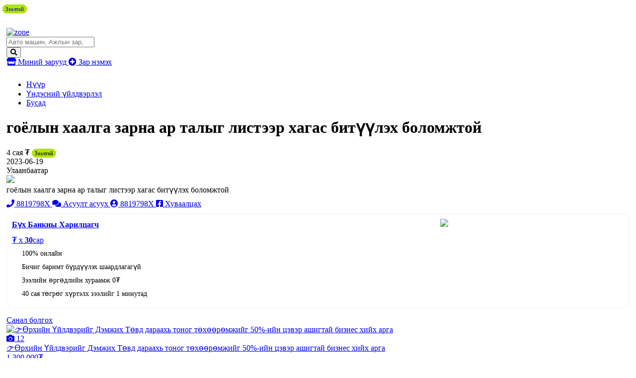

--- FILE ---
content_type: text/html;charset=UTF-8
request_url: http://zar.zone.mn/zar/777714-goyoliin-haalga-zarna-ar-taliig-listeer-hagas-bituuleh-bolomjtoy
body_size: 10659
content:
<!DOCTYPE html>
<html lang="mn">
<head>
    <meta charset="UTF-8">
<meta name="viewport" content="width=device-width, initial-scale=1, shrink-to-fit=no">
<meta name="google-site-verification" content="KKc5GTwKmw2a9XtpBxaYLQRBVZCMdlXtk8LJVAoYpHQ" />
<meta name="_csrf_parameter" content="_csrf" /><meta name="_csrf_header" content="X-CSRF-TOKEN" /><meta name="_csrf" content="f085959c-2f16-472a-9bcd-478372149c0a" /><title>гоёлын хаалга зарна ар талыг листээр хагас битүүлэх боломжтой</title>
    <meta name="description" content="гоёлын хаалга зарна ар талыг листээр хагас битүүлэх боломжтой">
<meta property="fb:app_id" content="205602176170947"/>
<meta property="og:title" content="гоёлын хаалга зарна ар талыг листээр хагас битүүлэх боломжтой">
<meta property="og:type" content="webSite">
<meta property="og:description" content="гоёлын хаалга зарна ар талыг листээр хагас битүүлэх боломжтой">
<meta property="og:image" content="/static/frontend/css/assets/share.jpg">
    <link rel="canonical" href="http://zar.zone.mn/zar/777714" />
    <meta name="viewport" content="width=device-width">
<!-- Chrome, Firefox OS and Opera -->
<meta name="theme-color" content="#5451e7">
<!-- Windows Phone -->
<meta name="msapplication-navbutton-color" content="#5451e7">
<!-- iOS Safari -->
<meta name="apple-mobile-web-app-status-bar-style" content="#5451e7">
<link href="//static.sodonsolution.org/fonts/fontawesome-free-5/css/all.css" rel="stylesheet">
<link rel="dns-prefetch" href="//www.google-analytics.com">
<link href="/static/base/webs/core/css/roboto.css" rel="stylesheet">
<link rel="stylesheet" href="/static/webs/myzar2/css/root.min.css?v=10">
<link rel="shortcut icon" type="image/x-icon" href="/static/webs/myzar/assets/favicon.png" sizes="16x16 24x24 32x32 48x48 64x64"/>
<link rel="shortcut icon" type="image/png" href="/static/webs/myzar/assets/favicon.png" sizes="196x196" >
<link rel="icon" type="image/x-icon"  href="/static/webs/myzar/assets/favicon.png" sizes="16x16 24x24 32x32 48x48 64x64">
<link rel="icon" type="image/png" href="/static/webs/myzar/assets/favicon.png" sizes="32x32">
<link rel="icon" type="image/png" href="/static/webs/myzar/assets/favicon.png" sizes="76x76">
<link rel="icon" type="image/png" href="/static/webs/myzar/assets/favicon.png" sizes="96x96">
<link rel="icon" type="image/png" href="/static/webs/myzar/assets/favicon.png" sizes="128x128">
<link rel="icon" type="image/png" href="/static/webs/myzar/assets/favicon.png" sizes="196x196">
<link rel="apple-touch-icon-precomposed" href="/static/webs/myzar/assets/favicon.png" sizes="57x57">
<link rel="apple-touch-icon-precomposed" href="/static/webs/myzar/assets/favicon.png" sizes="60x60">
<link rel="apple-touch-icon-precomposed" href="/static/webs/myzar/assets/favicon.png" sizes="72x72">
<link rel="apple-touch-icon-precomposed" href="/static/webs/myzar/assets/favicon.png" sizes="76x76">
<link rel="apple-touch-icon-precomposed" href="/static/webs/myzar/assets/favicon.png" sizes="114x114">
<link rel="apple-touch-icon-precomposed" href="/static/webs/myzar/assets/favicon.png" sizes="120x120">
<link rel="apple-touch-icon-precomposed" href="/static/webs/myzar/assets/favicon.png" sizes="144x144">
<link rel="apple-touch-icon-precomposed" href="/static/webs/myzar/assets/favicon.png" sizes="152x152">
<link rel="apple-touch-icon-precomposed" href="/static/webs/myzar/assets/favicon.png" sizes="180x180">

<script src="/static/webs/myzar2/js/root.min.js?v=3"></script>

<script>
    (function(i,s,o,g,r,a,m){i['GoogleAnalyticsObject']=r;i[r]=i[r]||function(){
        (i[r].q=i[r].q||[]).push(arguments)},i[r].l=1*new Date();a=s.createElement(o),
        m=s.getElementsByTagName(o)[0];a.async=1;a.src=g;m.parentNode.insertBefore(a,m)
    })(window,document,'script','//www.google-analytics.com/analytics.js','ga');

    ga('create', 'UA-115011277-1', 'auto');
    ga('send', 'pageview');
</script>

<script>
    $(document).ready(function () {
        $.ajaxSetup({
            headers:{
                'X-CSRF-TOKEN': 'f085959c-2f16-472a-9bcd-478372149c0a'
            },
            statusCode:{
                401:function(){
                    window.location.reload();
                }
            },
            error:function(event, config, error){
                switch (event.status){
                    case 401: msg = 'Таны SESSION дууссан байна'; break;
                    case 403: msg = 'Таны эрх хүрэлцэхгүй байна'; break;
                    case 500: msg = 'Сервер дээр алдаа гарлаа'; break;
                    case 503: msg = 'Сервер лүү түр хугацаанд холбогдох боломжгүй байна, дараа дахин холбогдоно уу'; break;
                    default: msg = event.statusText;
                }
                UIkit.notification({message: event.status+'. '+msg, pos: 'top-right',status: 'danger'})
            }
        });
    });
    function _postJSON(url, data, callback){
        $.ajax({
            method: 'POST',
            url: url,
            headers: {
                Accept: 'application/json'
            },
            data: data,
            success: function(res){
                if(callback!==undefined) callback(res);
            }
        });
    }
    function _postJSON2(url, data, callback){
        $.ajax({
            method: 'POST',
            url: url,
            headers: {
                Accept: 'application/json'
            },
            contentType: "application/json;charset=utf-8",
            data: data,
            success: function(res){
                if(callback!==undefined) callback(res);
            }
        });
    }
    function _getJSON(url, data, callback){
        $.ajax({
            method: 'GET',
            url: url,
            headers: {
                Accept: 'application/json'
            },
            data: data,
            success: function(res){
                if(callback!==undefined) callback(res);
            }
        });
    }
    function _getJSON2(url, data, callback){
        $.ajax({
            method: 'GET',
            url: url,
            headers: {
                Accept: 'application/json'
            },
            contentType: "application/json;charset=utf-8",
            data: data,
            success: function(res){
                if(callback!==undefined) callback(res);
            }
        });
    }
</script>

<style>
        .uk-breadcrumb>*{max-width: 100%}
        input:focus::placeholder{color: transparent}
        .my-btn-category .count{max-width: 50px; width: auto}
        .uk-container{padding-left: 5px; padding-right: 5px;}
        @media (max-width: 640px){
            .my-btn-category{padding-left: 15px;}
            .my-btn-category>.name{width: calc(100% - 60px);}
            .my-btn-category>i{display: none}
        }
    </style>
</head>
<body>
    <!--here starts header-->
    <header>
        <div class="uk-container">
        <div style="padding: 10px 0">
                <a href="/redirect?link=https://www.daigdy.mn/&module=daigdy" target="_blank">
                    <img src="/resource/myzar/Banner/2023/10/23/qp7h9hcm0ch83j93/b1200x100.jpg" class="blur-up lazyload" width="100%" alt="">
                </a>
            </div>
        </div>
<style>
    .adheader-itemss{opacity: 0; position: absolute; top: -50px; right: -50px}
</style>
<div class="header" uk-sticky style="padding: 10px 0">
    <div class="uk-container" style="width: 1200px; max-width: 100%">
        <div class="uk-flex uk-flex-between uk-width-1-1">
            <a href="/" class="header-logo">
                <img src="/resource/myzar/site/2022/02/08/4sijkfa8asvshd2d/zone.png" alt="zone">
                </a>
            <div class="header-button">
                <div id="districts" style="display: none">
                    <option value="">...</option>
</div>
                <form class="my-search-box" action="/zaruud/search">
                    <input type="search" class="my-input" id="searchInput" placeholder="Авто машин, Ажлын зар, Үл хөдлөх " name="q">
                    <div style="color: #000" id="ad-counts"></div>
                    <button class="my-btn">
                        <i class="fas fa-search"></i>
                    </button>
                </form>
                <script>
                    $.getJSON('/api/ad/totalCount', function(data){
                    }, true).then(function(data){
                        const totalCount = "Авто машин, Ажлын зар, Үл хөдлөх " + "(" + data + " зар байна" + ")"
                        $('#searchInput').attr('placeholder', totalCount);
                    })
                </script>
                <a href="/client/myzar" title="Миний зарууд" uk-tooltip="Миний зарууд" class="my-btn my-btn-default">
                    <i class="fas fa-store"></i> Миний зарууд
                </a>
                <a href="/client/ad/create" class="my-btn my-btn-create" uk-tooltip="Зар нэмэх" title="Зар нэмэх">
                    <i class="fas fa-plus-circle"></i> Зар нэмэх
                </a>
                <div>
                    <div>
                        <div><div></div></div>
                        <div>
                            <div class="adheader-itemss">
                                <a title="Зар нэмэх" aria-label="ad create" target="_blank" href="https://www.panz.mn/" >
                                    Зар нэмэх
                                </a>
                            </div>
                        </div>
                    </div>
                </div>
            </div>
</div>
    </div>
</div>

</header>
    <main>
        <style>
    @media only screen and (max-width: 900px) {
        .my-btn-call{height: 40px;}
    }
    .my-ad__buttons{
        padding-bottom: 15px;
        margin-top: 10px;
    }
</style>
<div class="uk-container">
    <main>
        <div class="my-breadcrumbs">
            <ul class="uk-breadcrumb">
                <li><a href="/">Нүүр</a></li>
                <li>
                            <a href="/zaruud/2007-%D2%AE%D0%BD%D0%B4%D1%8D%D1%81%D0%BD%D0%B8%D0%B9+%D2%AF%D0%B9%D0%BB%D0%B4%D0%B2%D1%8D%D1%80%D0%BB%D1%8D%D0%BB">Үндэсний үйлдвэрлэл</a>
                        </li>
                    <li>
                    <a href="/zaruud/2011-%D0%91%D1%83%D1%81%D0%B0%D0%B4">Бусад</a>
                </li>
                </ul>
        </div>
        <div class="uk-grid-small" uk-grid>
            <div class="uk-width-1-1 uk-width-4-5@m">
                <div class="my-ad">
                    <div class="my-ad__heading" style="margin-bottom: 0;">
                        <h1 class="my-ad__name">
                            гоёлын хаалга зарна ар талыг листээр хагас битүүлэх боломжтой</h1>
                        <div class="my-ad__price">
                                4 сая ₮
                                <span style="padding: 3px 6px; border-radius: 15px; font-size: 11px; font-weight: normal; background-color: #afe30a">Зээлтэй</span>
                                </div>
                        </div>
                    <div class="my-ad__heading">
                        <div class="my-ad__published">
                                <span class="" >2023-06-19</span></div>
                        <div class="my-ad__location">
                            Улаанбаатар</div>
                    </div>
                    <div class="my-ad__img">
                                <img src="/resource/myzar/ad/2023/06/19/twhub8lxcblw0j7z/355037967_955393012451160_5443968316196587351_n.jpg">
                            </div>
                        <div class="my-ad__text">
                        гоёлын хаалга зарна ар талыг листээр хагас битүүлэх боломжтой</div>
                    <div class="my-ad__buttons">
                        <a href="javascript:void(0)" class="my-btn my-btn-call" uk-tooltip="Залгах" onclick="zar.sendCall(777714)">
                                <i class="fas fa-phone"></i>
                                <span class="my-ad-phone">8819798X</span>
                            </a>
                            <a href="/chat/11181/777714" class="my-btn my-btn-icon chat"
                               title="Асуулт асуух"
                               uk-tooltip="Асуулт асуух">
                                <i class="fas fa-comments"></i>
                                <span class="hidden-icon">Асуулт асуух</span>
                            </a>
                            <a href="/user/11181/zaruud" class="my-btn my-btn-icon user">
                                <i class="fas fa-user-circle"></i>
                                <span class="hidden-icon">
                                8819798X
                                    </span>
                            </a>
                        <a href="http://www.facebook.com/sharer.php?u=http://zar.zone.mn/zar/777714"
                           title="Хуваалцах"
                           uk-tooltip="Хуваалцах"
                           onclick="javascript:window.open(this.href, '', 'menubar=no,toolbar=no,resizable=yes,scrollbars=yes,height=300,width=600');return false;"
                           class="my-btn my-btn-icon facebook">
                            <i class="fab fa-facebook-square"></i>
                            <span class="hidden-icon">Хуваалцах</span>
                        </a>
                        <div class="arigbank-wrap arigbank-web">
                                <div class="arigbank">
                                    <a href="/redirect?link=https://www.arigbank.mn/mn/product/loan/91&module=arigbank" target="_blank">
                                        <div class="arigbank-hd">
                                            <div class="arigbank-hd1">
                                                <div class="arigbank-name">
                                                    <div>Бүх Банкны Харилцагч</div>
                                                </div>
                                                <div class="arigbank-logo">
                                                    <img width="100%" height="auto" src="/static/webs/myzar/assets/arigbank-logo.png" />
                                                </div>
                                            </div>
                                            <div class="arigbank-calculator"><span class="arigbankPayment"></span>₮ x <span>30</span>сар</div>
                                        </div>
                                    </a>
                                    <ul>
                                        <li>100% онлайн</li>
                                        <li>Бичиг баримт бүрдүүлэх шаардлагагүй</li>
                                        <li>Зээлийн өргөдлийн хураамж 0₮</li>
                                        <li>40 сая төгрөг хүртэлх зээлийг 1 минутад</li>
                                    </ul>
                                </div>
                            </div>
                        </div>
                    <div class="arigbank-wrap arigbank-mobile">
                            <div class="arigbank">
                                <a href="/redirect?link=https://www.arigbank.mn/mn/product/loan/91&module=arigbank" target="_blank">
                                    <div class="arigbank-hd">
                                        <div class="arigbank-hd1">
                                            <div class="arigbank-name">
                                                <div>Бүх Банкны Харилцагч</div>
                                                <div class="arigbank-calculator"><span class="arigbankPayment"></span>₮ x <span>30</span>сар</div>
                                            </div>
                                            <div class="arigbank-logo">
                                                <img width="100%" height="auto" src="/static/webs/myzar/assets/arigbank-logo.png" />
                                            </div>
                                        </div>
                                    </div>
                                </a>
                                <ul>
                                    <li>100% онлайн</li>
                                    <li>Бичиг баримт бүрдүүлэх шаардлагагүй</li>
                                    <li>Зээлийн өргөдлийн хураамж 0₮</li>
                                    <li>40 сая төгрөг хүртэлх зээлийг 1 минутад</li>
                                </ul>
                            </div>
                            <div></div>
                        </div>
                    <script>
                        window.addEventListener("DOMContentLoaded", function () {
                            $.getJSON('/api/arigbank/getPayment?price=4000000', function (data) {
                                const els = document.querySelectorAll('.arigbank .arigbankPayment');
                                els.forEach((item) => {
                                    item.innerHTML = numberFormat(parseInt(data));
                                })
                            })
                        })
                    </script>
                    <style>
                        .arigbank-web{}
                        .arigbank-mobile{display: none;}
                        .arigbank-wrap{}
                        .arigbank{margin-top: 10px; padding: 10px; border: 1px solid #f0f0f0; border-radius: 15px;}
                        .arigbank-hd1{display: flex;}
                        .arigbank-name{flex: 7; font-weight: bold; line-height: 23px;}
                        .arigbank-logo{flex: 3;}
                        .arigbank-calculator{margin-top: 10px;}
                        .arigbank-calculator span{font-weight: bold;}
                        .arigbank ul{margin: 0; padding: 0; list-style: none;}
                        .arigbank ul li{margin: 10px 0; padding: 0 0 0 20px; font-size: 14px; background: url("/static/webs/myzar/assets/check_list.png") no-repeat left center;}
                        @media only screen and (max-width: 768px) {
                            .arigbank-web{display: none;}
                            .arigbank-mobile{display: block;}
                            .arigbank-wrap{margin-bottom: 20px;}
                        }
                    </style>
                    <script>
                        function numberFormat (number, decimals, dec_point, thousands_sep) {
                            // http://kevin.vanzonneveld.net/techblog/article/javascript_equivalent_for_phps_number_format/
                            number = (number + '').replace(/[^0-9+\-Ee.]/g, '');
                            var n = !isFinite(+number) ? 0 : +number,
                                prec = !isFinite(+decimals) ? 0 : Math.abs(decimals),
                                sep = (typeof thousands_sep === 'undefined') ? ',' : thousands_sep,
                                dec = (typeof dec_point === 'undefined') ? '.' : dec_point,
                                s = '',
                                toFixedFix = function (n, prec) {
                                    var k = Math.pow(10, prec);
                                    return '' + Math.round(n * k) / k;
                                };
                            // Fix for IE parseFloat(0.55).toFixed(0) = 0;
                            s = (prec ? toFixedFix(n, prec) : '' + Math.round(n)).split('.');
                            if (s[0].length > 3) {
                                s[0] = s[0].replace(/\B(?=(?:\d{3})+(?!\d))/g, sep);
                            }
                            if ((s[1] || '').length < prec) {
                                s[1] = s[1] || '';
                                s[1] += new Array(prec - s[1].length + 1).join('0');
                            }
                            return s.join(dec);
                        }
                    </script>
                    <div class="my-ad__images" uk-lightbox>
                        </div>
                </div>
            </div>
            <div class="uk-width-1-1 uk-width-1-5@m">
                <div>
                    <a href="javascript:void(0)" class="my-ads-heading">Санал болгох</a>
                    <div class="my-ads-list">
                        <div class="uk-grid-small uk-child-width-1-1@m uk-child-width-1-2" uk-grid>
                            <div>
        <a href="/zar/778516-Urhiyn-Uyldveriyg-Demjih-Tuvd-daraah-tonog-tuhuurumjiyg-50iyn-tsever-ashigtay-biznes-hiyh-arga-" onclick="pageSaved(`arigbank`, 778516, `аригбанк`)" class="my-ad-card" title="👉Өрхийн Үйлдвэрийг Дэмжих Төвд дараахь тоног төхөөрөмжийг 50%-ийн цэвэр ашигтай бизнес хийх арга ">
    <div class="my-ad-card__img">
        <img src="/resource/myzar/ad/2023/09/29/75rz96kzl3ye277b/1.jpg" uk-cover alt="👉Өрхийн Үйлдвэрийг Дэмжих Төвд дараахь тоног төхөөрөмжийг 50%-ийн цэвэр ашигтай бизнес хийх арга ">
            </div>
    <span style="position: absolute; top: 9px; left: 0; margin-left: 5px; padding: 3px 6px; border-radius: 15px; font-size: 11px; font-weight: normal; background-color: #afe30a">Зээлтэй</span>
    <div class="my-ad-card__ic">
            <i class="fas fa-camera"></i> 12</div>
    <div class="my-ad-card__text">
        <div class="my-ad-card__name">👉Өрхийн Үйлдвэрийг Дэмжих Төвд дараахь тоног төхөөрөмжийг 50%-ийн цэвэр ашигтай бизнес хийх арга </div>
        <div class="my-ad-card__description">
            <div class="my-ad-card__price">
                1,300,000₮
                </div>
            <div class="my-ad-card__published">
                <span class=" date" >20 цаг 32 мин </span></div>
        </div>
    </div>
</a>
<script>
    function pageSaved(module, moduleItemId, moduleItemName){
        const pageSaveForm = {
            module : module,
            moduleItemId : moduleItemId,
            moduleItemName : moduleItemName,
        }
        PageSave.create(pageSaveForm, function (data) {
            console.log("data", data);
        })
    }

    const PageSave = {
        create: function(pageSaveForm, callback) {
            const dataForm = {
                module: pageSaveForm.module,
                moduleItemId: pageSaveForm.moduleItemId,
                moduleItemName: pageSaveForm.moduleItemName,
            }

            $.ajax({
                url: '/api/page/viewed/log/save',
                headers: {
                    Accept: 'application/json'
                },
                contentType: "application/json;charset=utf-8",
                data: JSON.stringify(dataForm),
                processData: false,
                type: 'POST',

                success: function(data) {

                },
                error: function(httpObj, textStatus) {
                    new bootstrap.Toast(document.querySelector('#danger-toast')).show();
                    document.querySelector('#danger-toast').querySelectorAll('.toast-body')[0].innerText = (httpObj.responseText);
                }
            });
        }
    };
</script>
<style>
    .date{color:#ff0000;}
</style>
</div>
<div>
        <a href="/zar/777475-Hunsniy-spirt-bolon-shimiyn-arhiyg-bogino-hugatsaand-buteemj-undur-amt-chanartay-nerdeg-tuhuurumj-"  class="my-ad-card" title="Хүнсний спирт болон шимийн архийг богино хугацаанд, бүтээмж өндөр, амт чанартай нэрдэг төхөөрөмж ">
    <div class="my-ad-card__img">
        <img src="/resource/myzar/ad/2023/05/20/4siyk9itj7xkb0t0/348358070_167975016236224_5382923810783084708_n.jpg" uk-cover alt="Хүнсний спирт болон шимийн архийг богино хугацаанд, бүтээмж өндөр, амт чанартай нэрдэг төхөөрөмж ">
            </div>
    <div class="my-ad-card__ic">
            <i class="fas fa-camera"></i> 1</div>
    <div class="my-ad-card__text">
        <div class="my-ad-card__name">Хүнсний спирт болон шимийн архийг богино хугацаанд, бүтээмж өндөр, амт чанартай нэрдэг төхөөрөмж </div>
        <div class="my-ad-card__description">
            <div class="my-ad-card__price">
                650,000₮
                </div>
            <div class="my-ad-card__published">
                <span class=" date" >20 цаг 35 мин </span></div>
        </div>
    </div>
</a>
<script>
    function pageSaved(module, moduleItemId, moduleItemName){
        const pageSaveForm = {
            module : module,
            moduleItemId : moduleItemId,
            moduleItemName : moduleItemName,
        }
        PageSave.create(pageSaveForm, function (data) {
            console.log("data", data);
        })
    }

    const PageSave = {
        create: function(pageSaveForm, callback) {
            const dataForm = {
                module: pageSaveForm.module,
                moduleItemId: pageSaveForm.moduleItemId,
                moduleItemName: pageSaveForm.moduleItemName,
            }

            $.ajax({
                url: '/api/page/viewed/log/save',
                headers: {
                    Accept: 'application/json'
                },
                contentType: "application/json;charset=utf-8",
                data: JSON.stringify(dataForm),
                processData: false,
                type: 'POST',

                success: function(data) {

                },
                error: function(httpObj, textStatus) {
                    new bootstrap.Toast(document.querySelector('#danger-toast')).show();
                    document.querySelector('#danger-toast').querySelectorAll('.toast-body')[0].innerText = (httpObj.responseText);
                }
            });
        }
    };
</script>
<style>
    .date{color:#ff0000;}
</style>
</div>
</div>
                    </div>
                </div>
            </div>
        </div>
        <div>
            <a href="javascript:void(0)" class="my-ads-heading">Бусад зарууд</a>
            <div class="uk-grid-small uk-child-width-1-2 uk-child-width-1-3@s uk-child-width-1-4@m uk-child-width-1-5@l "
                 uk-grid>
                <div>
        <a href="/zar/778516-Urhiyn-Uyldveriyg-Demjih-Tuvd-daraah-tonog-tuhuurumjiyg-50iyn-tsever-ashigtay-biznes-hiyh-arga-" onclick="pageSaved(`arigbank`, 778516, `аригбанк`)" class="my-ad-card" title="👉Өрхийн Үйлдвэрийг Дэмжих Төвд дараахь тоног төхөөрөмжийг 50%-ийн цэвэр ашигтай бизнес хийх арга ">
    <div class="my-ad-card__img">
        <img src="/resource/myzar/ad/2023/09/29/75rz96kzl3ye277b/1.jpg" uk-cover alt="👉Өрхийн Үйлдвэрийг Дэмжих Төвд дараахь тоног төхөөрөмжийг 50%-ийн цэвэр ашигтай бизнес хийх арга ">
            </div>
    <span style="position: absolute; top: 9px; left: 0; margin-left: 5px; padding: 3px 6px; border-radius: 15px; font-size: 11px; font-weight: normal; background-color: #afe30a">Зээлтэй</span>
    <div class="my-ad-card__ic">
            <i class="fas fa-camera"></i> 12</div>
    <div class="my-ad-card__text">
        <div class="my-ad-card__name">👉Өрхийн Үйлдвэрийг Дэмжих Төвд дараахь тоног төхөөрөмжийг 50%-ийн цэвэр ашигтай бизнес хийх арга </div>
        <div class="my-ad-card__description">
            <div class="my-ad-card__price">
                1,300,000₮
                </div>
            <div class="my-ad-card__published">
                <span class=" date" >20 цаг 32 мин </span></div>
        </div>
    </div>
</a>
<script>
    function pageSaved(module, moduleItemId, moduleItemName){
        const pageSaveForm = {
            module : module,
            moduleItemId : moduleItemId,
            moduleItemName : moduleItemName,
        }
        PageSave.create(pageSaveForm, function (data) {
            console.log("data", data);
        })
    }

    const PageSave = {
        create: function(pageSaveForm, callback) {
            const dataForm = {
                module: pageSaveForm.module,
                moduleItemId: pageSaveForm.moduleItemId,
                moduleItemName: pageSaveForm.moduleItemName,
            }

            $.ajax({
                url: '/api/page/viewed/log/save',
                headers: {
                    Accept: 'application/json'
                },
                contentType: "application/json;charset=utf-8",
                data: JSON.stringify(dataForm),
                processData: false,
                type: 'POST',

                success: function(data) {

                },
                error: function(httpObj, textStatus) {
                    new bootstrap.Toast(document.querySelector('#danger-toast')).show();
                    document.querySelector('#danger-toast').querySelectorAll('.toast-body')[0].innerText = (httpObj.responseText);
                }
            });
        }
    };
</script>
<style>
    .date{color:#ff0000;}
</style>
</div>
<div>
        <a href="/zar/777475-Hunsniy-spirt-bolon-shimiyn-arhiyg-bogino-hugatsaand-buteemj-undur-amt-chanartay-nerdeg-tuhuurumj-"  class="my-ad-card" title="Хүнсний спирт болон шимийн архийг богино хугацаанд, бүтээмж өндөр, амт чанартай нэрдэг төхөөрөмж ">
    <div class="my-ad-card__img">
        <img src="/resource/myzar/ad/2023/05/20/4siyk9itj7xkb0t0/348358070_167975016236224_5382923810783084708_n.jpg" uk-cover alt="Хүнсний спирт болон шимийн архийг богино хугацаанд, бүтээмж өндөр, амт чанартай нэрдэг төхөөрөмж ">
            </div>
    <div class="my-ad-card__ic">
            <i class="fas fa-camera"></i> 1</div>
    <div class="my-ad-card__text">
        <div class="my-ad-card__name">Хүнсний спирт болон шимийн архийг богино хугацаанд, бүтээмж өндөр, амт чанартай нэрдэг төхөөрөмж </div>
        <div class="my-ad-card__description">
            <div class="my-ad-card__price">
                650,000₮
                </div>
            <div class="my-ad-card__published">
                <span class=" date" >20 цаг 35 мин </span></div>
        </div>
    </div>
</a>
<script>
    function pageSaved(module, moduleItemId, moduleItemName){
        const pageSaveForm = {
            module : module,
            moduleItemId : moduleItemId,
            moduleItemName : moduleItemName,
        }
        PageSave.create(pageSaveForm, function (data) {
            console.log("data", data);
        })
    }

    const PageSave = {
        create: function(pageSaveForm, callback) {
            const dataForm = {
                module: pageSaveForm.module,
                moduleItemId: pageSaveForm.moduleItemId,
                moduleItemName: pageSaveForm.moduleItemName,
            }

            $.ajax({
                url: '/api/page/viewed/log/save',
                headers: {
                    Accept: 'application/json'
                },
                contentType: "application/json;charset=utf-8",
                data: JSON.stringify(dataForm),
                processData: false,
                type: 'POST',

                success: function(data) {

                },
                error: function(httpObj, textStatus) {
                    new bootstrap.Toast(document.querySelector('#danger-toast')).show();
                    document.querySelector('#danger-toast').querySelectorAll('.toast-body')[0].innerText = (httpObj.responseText);
                }
            });
        }
    };
</script>
<style>
    .date{color:#ff0000;}
</style>
</div>
<div>
        <a href="/zar/776530-JDU-Urhiyn-uyldverlel-zoogiin-gazar-tugeeltiyn-hoolnii-biznest-zoriulagdsan-hereglehed-hyalbar-" onclick="pageSaved(`arigbank`, 776530, `аригбанк`)" class="my-ad-card" title="ЖДҮ- Өрхийн үйлдвэрлэл, зоогын газар, түгээлтийн хоолны бизнест зориулагдсан хэрэглэхэд хялбар, ">
    <div class="my-ad-card__img">
        <img src="/resource/myzar/ad/2023/01/04/tzgrlh3g2d40a5wx/322490172_5814806781917259_6291466935755970407_n.jpg" uk-cover alt="ЖДҮ- Өрхийн үйлдвэрлэл, зоогын газар, түгээлтийн хоолны бизнест зориулагдсан хэрэглэхэд хялбар, ">
            </div>
    <span style="position: absolute; top: 9px; left: 0; margin-left: 5px; padding: 3px 6px; border-radius: 15px; font-size: 11px; font-weight: normal; background-color: #afe30a">Зээлтэй</span>
    <div class="my-ad-card__ic">
            <i class="fas fa-camera"></i> 7</div>
    <div class="my-ad-card__text">
        <div class="my-ad-card__name">ЖДҮ- Өрхийн үйлдвэрлэл, зоогын газар, түгээлтийн хоолны бизнест зориулагдсан хэрэглэхэд хялбар, </div>
        <div class="my-ad-card__description">
            <div class="my-ad-card__price">
                1,300,000₮
                </div>
            <div class="my-ad-card__published">
                <span class=" date" >20 цаг 32 мин </span></div>
        </div>
    </div>
</a>
<script>
    function pageSaved(module, moduleItemId, moduleItemName){
        const pageSaveForm = {
            module : module,
            moduleItemId : moduleItemId,
            moduleItemName : moduleItemName,
        }
        PageSave.create(pageSaveForm, function (data) {
            console.log("data", data);
        })
    }

    const PageSave = {
        create: function(pageSaveForm, callback) {
            const dataForm = {
                module: pageSaveForm.module,
                moduleItemId: pageSaveForm.moduleItemId,
                moduleItemName: pageSaveForm.moduleItemName,
            }

            $.ajax({
                url: '/api/page/viewed/log/save',
                headers: {
                    Accept: 'application/json'
                },
                contentType: "application/json;charset=utf-8",
                data: JSON.stringify(dataForm),
                processData: false,
                type: 'POST',

                success: function(data) {

                },
                error: function(httpObj, textStatus) {
                    new bootstrap.Toast(document.querySelector('#danger-toast')).show();
                    document.querySelector('#danger-toast').querySelectorAll('.toast-body')[0].innerText = (httpObj.responseText);
                }
            });
        }
    };
</script>
<style>
    .date{color:#ff0000;}
</style>
</div>
<div>
        <a href="/zar/777701-Uuriyn-zugiyn-jiliy-zarna-90204899"  class="my-ad-card" title="Өөрийн зөгийн жилий зарна 90204899">
    <div class="my-ad-card__img">
        <div class="my-ad-card__img-text">Өөрийн зөгийн жилий зарна 90204899</div>
            </div>
    <div class="my-ad-card__text">
        <div class="my-ad-card__name">Өөрийн зөгийн жилий зарна 90204899</div>
        <div class="my-ad-card__description">
            <div class="my-ad-card__price">
                10,000₮
                </div>
            <div class="my-ad-card__published">
                <span class="" >2025-12-24</span></div>
        </div>
    </div>
</a>
<script>
    function pageSaved(module, moduleItemId, moduleItemName){
        const pageSaveForm = {
            module : module,
            moduleItemId : moduleItemId,
            moduleItemName : moduleItemName,
        }
        PageSave.create(pageSaveForm, function (data) {
            console.log("data", data);
        })
    }

    const PageSave = {
        create: function(pageSaveForm, callback) {
            const dataForm = {
                module: pageSaveForm.module,
                moduleItemId: pageSaveForm.moduleItemId,
                moduleItemName: pageSaveForm.moduleItemName,
            }

            $.ajax({
                url: '/api/page/viewed/log/save',
                headers: {
                    Accept: 'application/json'
                },
                contentType: "application/json;charset=utf-8",
                data: JSON.stringify(dataForm),
                processData: false,
                type: 'POST',

                success: function(data) {

                },
                error: function(httpObj, textStatus) {
                    new bootstrap.Toast(document.querySelector('#danger-toast')).show();
                    document.querySelector('#danger-toast').querySelectorAll('.toast-body')[0].innerText = (httpObj.responseText);
                }
            });
        }
    };
</script>
<style>
    .date{color:#ff0000;}
</style>
</div>
<div>
        <a href="/zar/782354-Tsergiyn-Palatki-bolon-Naadam-bayar-yoslol-Shagayn-harvaan-Asar-Mayhan-zahialgaar-hiyne" onclick="pageSaved(`arigbank`, 782354, `аригбанк`)" class="my-ad-card" title="Цэргийн Палатки болон Наадам баяр ёслол Шагайн харваан Асар Майхан захиалгаар хийнэ">
    <div class="my-ad-card__img">
        <img src="/resource/myzar/ad/2025/02/15/g5scwlh23tduj2c5/20231104_173929.jpg" uk-cover alt="Цэргийн Палатки болон Наадам баяр ёслол Шагайн харваан Асар Майхан захиалгаар хийнэ">
            </div>
    <span style="position: absolute; top: 9px; left: 0; margin-left: 5px; padding: 3px 6px; border-radius: 15px; font-size: 11px; font-weight: normal; background-color: #afe30a">Зээлтэй</span>
    <div class="my-ad-card__ic">
            <i class="fas fa-camera"></i> 6</div>
    <div class="my-ad-card__text">
        <div class="my-ad-card__name">Цэргийн Палатки болон Наадам баяр ёслол Шагайн харваан Асар Майхан захиалгаар хийнэ</div>
        <div class="my-ad-card__description">
            <div class="my-ad-card__price">
                2,600,000₮
                </div>
            <div class="my-ad-card__published">
                <span class="" >2025-11-25</span></div>
        </div>
    </div>
</a>
<script>
    function pageSaved(module, moduleItemId, moduleItemName){
        const pageSaveForm = {
            module : module,
            moduleItemId : moduleItemId,
            moduleItemName : moduleItemName,
        }
        PageSave.create(pageSaveForm, function (data) {
            console.log("data", data);
        })
    }

    const PageSave = {
        create: function(pageSaveForm, callback) {
            const dataForm = {
                module: pageSaveForm.module,
                moduleItemId: pageSaveForm.moduleItemId,
                moduleItemName: pageSaveForm.moduleItemName,
            }

            $.ajax({
                url: '/api/page/viewed/log/save',
                headers: {
                    Accept: 'application/json'
                },
                contentType: "application/json;charset=utf-8",
                data: JSON.stringify(dataForm),
                processData: false,
                type: 'POST',

                success: function(data) {

                },
                error: function(httpObj, textStatus) {
                    new bootstrap.Toast(document.querySelector('#danger-toast')).show();
                    document.querySelector('#danger-toast').querySelectorAll('.toast-body')[0].innerText = (httpObj.responseText);
                }
            });
        }
    };
</script>
<style>
    .date{color:#ff0000;}
</style>
</div>
<div>
        <a href="/zar/782658-NOTs-Beton-Zuurmag-HHK-Mergeshsen-turshlagatay-bag-hamt-olon-suuliyn-devshiltet-tonog-tuhuurumjuur-"  class="my-ad-card" title="НОЦ Бетон Зуурмаг” ХХК Мэргэшсэн туршлагатай баг хамт олон сүүлийн дэвшилтэт тоног төхөөрөмжөөр ">
    <div class="my-ad-card__img">
        <img src="/resource/myzar/ad/2025/03/28/l2vpjyfhz409a9c9/3f4dbb6da5dd4725bc38a8c361363ca3.jpg" uk-cover alt="НОЦ Бетон Зуурмаг” ХХК Мэргэшсэн туршлагатай баг хамт олон сүүлийн дэвшилтэт тоног төхөөрөмжөөр ">
            </div>
    <div class="my-ad-card__ic">
            <i class="fas fa-camera"></i> 1</div>
    <div class="my-ad-card__text">
        <div class="my-ad-card__name">НОЦ Бетон Зуурмаг” ХХК Мэргэшсэн туршлагатай баг хамт олон сүүлийн дэвшилтэт тоног төхөөрөмжөөр </div>
        <div class="my-ad-card__description">
            <div class="my-ad-card__price">
                200,000₮
                </div>
            <div class="my-ad-card__published">
                <span class="" >2025-08-12</span></div>
        </div>
    </div>
</a>
<script>
    function pageSaved(module, moduleItemId, moduleItemName){
        const pageSaveForm = {
            module : module,
            moduleItemId : moduleItemId,
            moduleItemName : moduleItemName,
        }
        PageSave.create(pageSaveForm, function (data) {
            console.log("data", data);
        })
    }

    const PageSave = {
        create: function(pageSaveForm, callback) {
            const dataForm = {
                module: pageSaveForm.module,
                moduleItemId: pageSaveForm.moduleItemId,
                moduleItemName: pageSaveForm.moduleItemName,
            }

            $.ajax({
                url: '/api/page/viewed/log/save',
                headers: {
                    Accept: 'application/json'
                },
                contentType: "application/json;charset=utf-8",
                data: JSON.stringify(dataForm),
                processData: false,
                type: 'POST',

                success: function(data) {

                },
                error: function(httpObj, textStatus) {
                    new bootstrap.Toast(document.querySelector('#danger-toast')).show();
                    document.querySelector('#danger-toast').querySelectorAll('.toast-body')[0].innerText = (httpObj.responseText);
                }
            });
        }
    };
</script>
<style>
    .date{color:#ff0000;}
</style>
</div>
<div>
        <a href="/zar/782765-Irvesniy-zurag-Mandaj-buy-nar-Sodnomdorjaa-buhiyn-hurug-Tsedenbal-dargiin-hurug-Otgontenger-hayrhanii-"  class="my-ad-card" title="Ирвэсний зураг Мандаж буй нар Содномдоржаа бөхийн хөрөг Цэдэнбал даргын хөрөг Отгонтэнгэр хайрханы ">
    <div class="my-ad-card__img">
        <img src="/resource/myzar/ad/2025/04/05/ghd0vrppuc91cqg7/20250118_204443.jpg" uk-cover alt="Ирвэсний зураг Мандаж буй нар Содномдоржаа бөхийн хөрөг Цэдэнбал даргын хөрөг Отгонтэнгэр хайрханы ">
            </div>
    <div class="my-ad-card__ic">
            <i class="fas fa-camera"></i> 11</div>
    <div class="my-ad-card__text">
        <div class="my-ad-card__name">Ирвэсний зураг Мандаж буй нар Содномдоржаа бөхийн хөрөг Цэдэнбал даргын хөрөг Отгонтэнгэр хайрханы </div>
        <div class="my-ad-card__description">
            <div class="my-ad-card__price">
                260,000₮
                </div>
            <div class="my-ad-card__published">
                <span class="" >2025-06-14</span></div>
        </div>
    </div>
</a>
<script>
    function pageSaved(module, moduleItemId, moduleItemName){
        const pageSaveForm = {
            module : module,
            moduleItemId : moduleItemId,
            moduleItemName : moduleItemName,
        }
        PageSave.create(pageSaveForm, function (data) {
            console.log("data", data);
        })
    }

    const PageSave = {
        create: function(pageSaveForm, callback) {
            const dataForm = {
                module: pageSaveForm.module,
                moduleItemId: pageSaveForm.moduleItemId,
                moduleItemName: pageSaveForm.moduleItemName,
            }

            $.ajax({
                url: '/api/page/viewed/log/save',
                headers: {
                    Accept: 'application/json'
                },
                contentType: "application/json;charset=utf-8",
                data: JSON.stringify(dataForm),
                processData: false,
                type: 'POST',

                success: function(data) {

                },
                error: function(httpObj, textStatus) {
                    new bootstrap.Toast(document.querySelector('#danger-toast')).show();
                    document.querySelector('#danger-toast').querySelectorAll('.toast-body')[0].innerText = (httpObj.responseText);
                }
            });
        }
    };
</script>
<style>
    .date{color:#ff0000;}
</style>
</div>
<div>
        <a href="/zar/783446-Bariin-zurag"  class="my-ad-card" title="Bariin zurag">
    <div class="my-ad-card__img">
        <img src="/resource/myzar/ad/2025/06/14/zd7ir9ej4x2wczgw/20250614_141603.jpg" uk-cover alt="Bariin zurag">
            </div>
    <div class="my-ad-card__ic">
            <i class="fas fa-camera"></i> 2</div>
    <div class="my-ad-card__text">
        <div class="my-ad-card__name">Bariin zurag</div>
        <div class="my-ad-card__description">
            <div class="my-ad-card__price">
                350,000₮
                </div>
            <div class="my-ad-card__published">
                <span class="" >2025-06-14</span></div>
        </div>
    </div>
</a>
<script>
    function pageSaved(module, moduleItemId, moduleItemName){
        const pageSaveForm = {
            module : module,
            moduleItemId : moduleItemId,
            moduleItemName : moduleItemName,
        }
        PageSave.create(pageSaveForm, function (data) {
            console.log("data", data);
        })
    }

    const PageSave = {
        create: function(pageSaveForm, callback) {
            const dataForm = {
                module: pageSaveForm.module,
                moduleItemId: pageSaveForm.moduleItemId,
                moduleItemName: pageSaveForm.moduleItemName,
            }

            $.ajax({
                url: '/api/page/viewed/log/save',
                headers: {
                    Accept: 'application/json'
                },
                contentType: "application/json;charset=utf-8",
                data: JSON.stringify(dataForm),
                processData: false,
                type: 'POST',

                success: function(data) {

                },
                error: function(httpObj, textStatus) {
                    new bootstrap.Toast(document.querySelector('#danger-toast')).show();
                    document.querySelector('#danger-toast').querySelectorAll('.toast-body')[0].innerText = (httpObj.responseText);
                }
            });
        }
    };
</script>
<style>
    .date{color:#ff0000;}
</style>
</div>
<div>
        <a href="/zar/774547-TusulTusul-zarna"  class="my-ad-card" title="Төсөл,Tusul zarna">
    <div class="my-ad-card__img">
        <img src="/resource/myzar/ad/2022/05/04/e7inh4o8yehh199n/14980845_356197478051298_2886551315773878551_n.jpg" uk-cover alt="Төсөл,Tusul zarna">
            </div>
    <div class="my-ad-card__ic">
            <i class="fas fa-camera"></i> 7</div>
    <div class="my-ad-card__text">
        <div class="my-ad-card__name">Төсөл,Tusul zarna</div>
        <div class="my-ad-card__description">
            <div class="my-ad-card__price">
                50,000₮
                </div>
            <div class="my-ad-card__published">
                <span class="" >2025-04-21</span></div>
        </div>
    </div>
</a>
<script>
    function pageSaved(module, moduleItemId, moduleItemName){
        const pageSaveForm = {
            module : module,
            moduleItemId : moduleItemId,
            moduleItemName : moduleItemName,
        }
        PageSave.create(pageSaveForm, function (data) {
            console.log("data", data);
        })
    }

    const PageSave = {
        create: function(pageSaveForm, callback) {
            const dataForm = {
                module: pageSaveForm.module,
                moduleItemId: pageSaveForm.moduleItemId,
                moduleItemName: pageSaveForm.moduleItemName,
            }

            $.ajax({
                url: '/api/page/viewed/log/save',
                headers: {
                    Accept: 'application/json'
                },
                contentType: "application/json;charset=utf-8",
                data: JSON.stringify(dataForm),
                processData: false,
                type: 'POST',

                success: function(data) {

                },
                error: function(httpObj, textStatus) {
                    new bootstrap.Toast(document.querySelector('#danger-toast')).show();
                    document.querySelector('#danger-toast').querySelectorAll('.toast-body')[0].innerText = (httpObj.responseText);
                }
            });
        }
    };
</script>
<style>
    .date{color:#ff0000;}
</style>
</div>
<div>
        <a href="/zar/773560-Belen-tusul--tusul--tosol--tocol--zarna--bichne"  class="my-ad-card" title="Бэлэн төсөл / tusul / tosol / tocol / зарна / бичнэ">
    <div class="my-ad-card__img">
        <img src="/resource/myzar/ad/2022/02/23/xultactm1wcjdu88/259066131_1397548323973563_8187080691684075077_n.jpg" uk-cover alt="Бэлэн төсөл / tusul / tosol / tocol / зарна / бичнэ">
            </div>
    <div class="my-ad-card__ic">
            <i class="fas fa-camera"></i> 3</div>
    <div class="my-ad-card__text">
        <div class="my-ad-card__name">Бэлэн төсөл / tusul / tosol / tocol / зарна / бичнэ</div>
        <div class="my-ad-card__description">
            <div class="my-ad-card__price">
                50,000₮
                </div>
            <div class="my-ad-card__published">
                <span class="" >2025-03-10</span></div>
        </div>
    </div>
</a>
<script>
    function pageSaved(module, moduleItemId, moduleItemName){
        const pageSaveForm = {
            module : module,
            moduleItemId : moduleItemId,
            moduleItemName : moduleItemName,
        }
        PageSave.create(pageSaveForm, function (data) {
            console.log("data", data);
        })
    }

    const PageSave = {
        create: function(pageSaveForm, callback) {
            const dataForm = {
                module: pageSaveForm.module,
                moduleItemId: pageSaveForm.moduleItemId,
                moduleItemName: pageSaveForm.moduleItemName,
            }

            $.ajax({
                url: '/api/page/viewed/log/save',
                headers: {
                    Accept: 'application/json'
                },
                contentType: "application/json;charset=utf-8",
                data: JSON.stringify(dataForm),
                processData: false,
                type: 'POST',

                success: function(data) {

                },
                error: function(httpObj, textStatus) {
                    new bootstrap.Toast(document.querySelector('#danger-toast')).show();
                    document.querySelector('#danger-toast').querySelectorAll('.toast-body')[0].innerText = (httpObj.responseText);
                }
            });
        }
    };
</script>
<style>
    .date{color:#ff0000;}
</style>
</div>
</div>
        </div>
    </main>
</div>

<style>
    @media (max-width: 767px){
        .hidden-icon{display: none}
    }
</style></main>
    <footer>
        <div class="footer">
    <div class="footer-top">
        <div class="uk-container" style="width: 1200px; max-width: 100%">
            <div >
                <div class="uk-flex uk-width-1-1 uk-flex-between">
                    <ul class="footer-social">
        <li><a href="javascript:void(0);" target="_blank"><img src="/resource/"/></a></li>
        <li><a href="javascript:void(0);" target="_blank"><img src="/resource/"/></a></li>
        <li><a href="javascript:void(0);" target="_blank"><img src="/resource/"/></a></li>
        </ul>
<ul class="footer-contact">
                        <li>
                            <a href="/p/68" target="_blank">
            <i>
                <svg width="22" height="14" viewBox="0 0 22 14" fill="none" xmlns="http://www.w3.org/2000/svg">
                    <path d="M20.2812 0.5L3.96875 0.5C3.47656 0.5 3.125 0.886719 3.125 1.34375V1.625L1.71875 1.625C1.22656 1.625 0.875 2.01172 0.875 2.46875L0.875 12.3125C0.875 13.2617 1.61328 14 2.5625 14L20.2813 14C20.7383 14 21.125 13.6484 21.125 13.1562L21.125 1.34375C21.125 0.886719 20.7383 0.5 20.2812 0.5ZM2 12.3125L2 2.75H3.125L3.125 12.3125C3.125 12.6289 2.84375 12.875 2.5625 12.875C2.24609 12.875 2 12.6289 2 12.3125ZM20 12.875L4.14453 12.875C4.17969 12.7344 4.25 12.4883 4.25 12.3477V12.3125L4.25 1.625L20 1.625L20 12.875ZM5.79688 9.5L11.7031 9.5C11.9141 9.5 12.125 9.32422 12.125 9.07812L12.125 3.17187C12.125 2.96094 11.9141 2.75 11.7031 2.75L5.79688 2.75C5.55078 2.75 5.375 2.96094 5.375 3.17187L5.375 9.07812C5.375 9.32422 5.55078 9.5 5.79688 9.5ZM6.5 3.875H11L11 8.375L6.5 8.375V3.875ZM5.375 11.3281C5.375 11.5742 5.55078 11.75 5.79688 11.75L11.7031 11.75C11.9141 11.75 12.125 11.5742 12.125 11.3281V11.0469C12.125 10.8359 11.9141 10.625 11.7031 10.625L5.79688 10.625C5.55078 10.625 5.375 10.8359 5.375 11.0469V11.3281ZM13.25 11.3281C13.25 11.5742 13.4258 11.75 13.6719 11.75H18.4531C18.6641 11.75 18.875 11.5742 18.875 11.3281V11.0469C18.875 10.8359 18.6641 10.625 18.4531 10.625H13.6719C13.4258 10.625 13.25 10.8359 13.25 11.0469V11.3281ZM13.25 9.07812C13.25 9.32422 13.4258 9.5 13.6719 9.5H18.4531C18.6641 9.5 18.875 9.32422 18.875 9.07812V8.79687C18.875 8.58594 18.6641 8.375 18.4531 8.375H13.6719C13.4258 8.375 13.25 8.58594 13.25 8.79687V9.07812ZM13.25 4.57812C13.25 4.82422 13.4258 5 13.6719 5H18.4531C18.6641 5 18.875 4.82422 18.875 4.57812V4.29687C18.875 4.08594 18.6641 3.875 18.4531 3.875H13.6719C13.4258 3.875 13.25 4.08594 13.25 4.29687V4.57812ZM13.25 6.82812C13.25 7.07422 13.4258 7.25 13.6719 7.25H18.4531C18.6641 7.25 18.875 7.07422 18.875 6.82812V6.54687C18.875 6.33594 18.6641 6.125 18.4531 6.125H13.6719C13.4258 6.125 13.25 6.33594 13.25 6.54687V6.82812Z" fill="#1e87f0"></path>
                </svg>
            </i>
            Үйлчилгээний нөхцөл</a>
    </li>
                        <li>
                            <a href="tel:99777142">
                                <i class="fas fa-phone"></i>
                                9977-7142
                            </a>
                        </li>
                    </ul>
                </div>
            </div>
        </div>
    </div>
    <div class="footer-bottom">
        © 2020 www.my-zar.mn All rights reserved
    </div>
    <a href="/client/ad/create" class="my-btn my-btn-create my-btn-bottom-right">
        <i class="fas fa-plus-circle"></i> Зар нэмэх
    </a>
</div>

</footer>
    <!--jquery-->
    <!-- Google Tag Manager -->
<!-- End Google Tag Manager -->
</body>
</html>
